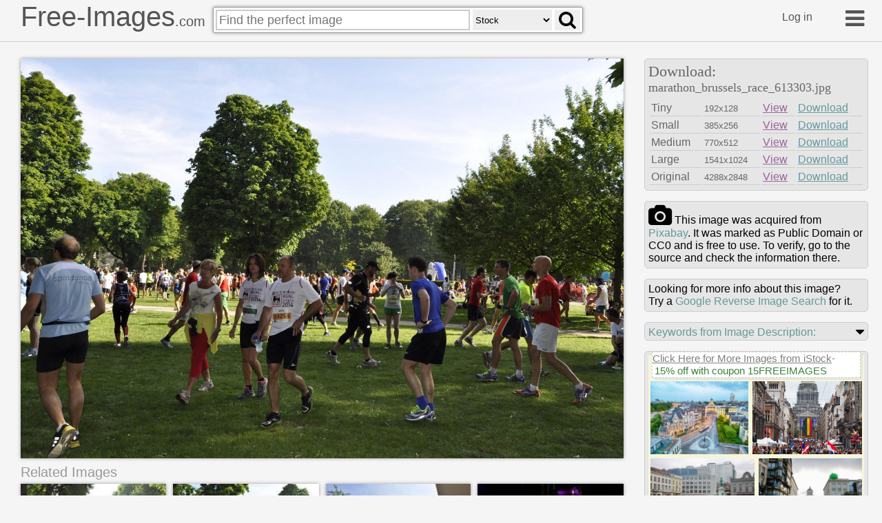

--- FILE ---
content_type: text/html
request_url: https://free-images.com/ssrl/?q=marathon+brussels+race+&l=1
body_size: 5786
content:
<div id="ssrl">
<div id="ssm" class="cont" style="box-sizing:border-box;padding:5px;width:100%;height:35px;margin:0px;background-color:beige;color:gray;font-size:0.8em">
<span style="font-size:1.2em; display:inline-block; background-color: white; position:relative; box-shadow: 3px 3px #cccccc60; top: -10px; border:#d0d0d0 dashed 1px">
<a target="_blank" style="color:gray" href="https://iStockphoto.6q33.net/c/1379114/258824/4205?adplacement=SRP_VMB&sharedid=free-images&u=https%3A//www.istockphoto.com/photos/res%3Fmediatype%3Dphotography%26sort%3Dbest%26phrase%3Dmarathon+brussels+race">Click Here for More Images from iStock</a>- <a target="_blank" class="g-a" href = "https://iStockphoto.6q33.net/c/1379114/258824/4205?adplacement=SRP_promo&sharedid=free-images&u=https%3A//www.istockphoto.com/plans-and-pricing">15% off with coupon 15FREEIMAGES</a>&nbsp;</span>
</div>
<div id="ssph" style="width:100%;overflow:hidden;background-color:beige;margin:0px;justify-content: space-between;display: flex;flex-flow: row wrap;">
<div style="margin: 3px;width:100%;flex-basis:131px;overflow:hidden;flex-grow:2"><a target="_blank" href="https://iStockphoto.6q33.net/c/1379114/258824/4205?adplacement=ZSR&sharedid=free-images&u=https%3A//www.istockphoto.com/photo/royal-quarter-of-brussels-gm2215527388-632259316"><img src="https://media.istockphoto.com/id/2215527388/photo/royal-quarter-of-brussels.jpg?b=1&s=612x612&w=0&k=20&c=MvBGWNyhHcDiI9PzlMVMHytoOcMMsAhem8VzepRKO4E=" alt="Huge crowd in street Rue de la Regence in Brussels at national holiday. View over heads to monumental building Palace of Justice. At palace is big belgian flag" width="141" height="105"></a></div>
<div style="margin: 3px;width:100%;flex-basis:148px;overflow:hidden;flex-grow:2"><a target="_blank" href="https://iStockphoto.6q33.net/c/1379114/258824/4205?adplacement=ZSR&sharedid=free-images&u=https%3A//www.istockphoto.com/photo/huge-crowd-in-street-rue-de-la-regence-in-brussels-at-national-holiday-gm1266753914-371438846"><img src="https://media.istockphoto.com/id/1266753914/photo/huge-crowd-in-street-rue-de-la-regence-in-brussels-at-national-holiday.jpg?b=1&s=612x612&w=0&k=20&c=2BIcj3uQXKZfY2vjMx-Tj_bouJbK47SBuMcGvWKePbM=" alt="11-27-2015  Brussels, Belgiom. Afro-European runs through the city center - maybe hurry to catch the bus Behind some old monument and possibly the building of the EU." width="158" height="105"></a></div>
<div style="margin: 3px;width:100%;flex-basis:143px;overflow:hidden;flex-grow:2"><a target="_blank" href="https://iStockphoto.6q33.net/c/1379114/258824/4205?adplacement=ZSR&sharedid=free-images&u=https%3A//www.istockphoto.com/photo/afro-european-runs-through-the-city-center-maybe-hurry-to-catch-the-bus-behind-some-gm1441021891-480836483"><img src="https://media.istockphoto.com/id/1441021891/photo/afro-european-runs-through-the-city-center-maybe-hurry-to-catch-the-bus-behind-some-old.jpg?b=1&s=612x612&w=0&k=20&c=CLnYMK0ieHqFGUxV9yB8rExZm5sSO_PbuSSYyVXbOPM=" alt="A street view of Magritte Museum in Brussels with the famous green apple. The Royal Library of Belgium can be seen in the background." width="153" height="102"></a></div>
<div style="margin: 3px;width:100%;flex-basis:143px;overflow:hidden;flex-grow:2"><a target="_blank" href="https://iStockphoto.6q33.net/c/1379114/258824/4205?adplacement=ZSR&sharedid=free-images&u=https%3A//www.istockphoto.com/photo/magritte-museum-in-brussels-gm2100561604-566378404"><img src="https://media.istockphoto.com/id/2100561604/photo/magritte-museum-in-brussels.jpg?b=1&s=612x612&w=0&k=20&c=kyhpX-q_iBo_f2sBxOk-d-eURMi-V26sk5fzYA2sCac=" alt="Brussels, Belgium - July 17, 2021: tourist information house board outside facade, near Grand-Place Brussels. Walking tourists in summer on a sunny day." width="153" height="102"></a></div>
<div style="margin: 3px;width:100%;flex-basis:302px;overflow:hidden;flex-grow:2"><a target="_blank" href="https://iStockphoto.6q33.net/c/1379114/258824/4205?adplacement=ZSR&sharedid=free-images&u=https%3A//www.istockphoto.com/photo/information-touristic-center-gm1329509014-413215647"><img src="https://media.istockphoto.com/id/1329509014/photo/information-touristic-center.jpg?b=1&s=612x612&w=0&k=20&c=SAbeuoo7Pl9JWFjJrJ834HOy85nujmjfFBMkxz7d6YM=" alt="The drone footage captures the National Basilica of the Sacred Heart in Brussels, Belgium, from an elevated perspective, highlighting its grand Art Deco architecture with a massive green dome, symmetrical facades, and intricate detailing. The basilica is set at the end of a long, tree-lined avenue surrounded by landscaped lawns, providing a striking contrast between the greenery and the urban skyline visible in the distance. The aerial view emphasizes the scale of the basilica, the alignment of pathways, and the serene setting, making it a significant religious and cultural landmark. As one of the largest churches in the world, it serves as a prominent symbol of Belgium's religious heritage and a major tourist attraction in Brussels." width="312" height="208"></a></div>
<div style="margin: 3px;width:100%;flex-basis:303px;overflow:hidden;flex-grow:2"><a target="_blank" href="https://iStockphoto.6q33.net/c/1379114/258824/4205?adplacement=ZSR&sharedid=free-images&u=https%3A//www.istockphoto.com/photo/aerial-view-of-the-national-basilica-of-the-sacred-heart-in-brussels-with-gm2219738301-636213632"><img src="https://media.istockphoto.com/id/2219738301/photo/aerial-view-of-the-national-basilica-of-the-sacred-heart-in-brussels-with-symmetrical-tree.jpg?b=1&s=612x612&w=0&k=20&c=CuHSwAtxpBbi1LPjG0kS0zgODmncCRV8k9hIr3E5fu4=" alt="Brussels, Belgium; June,05,2024;Grand Place (Grote Markt) with Town Hall (Hotel de Ville) and Maison du Roi (House of the Kings). Grand Place is a tourist destination in Brussels. Brussels cityscape." width="313" height="176"></a></div>
<div style="margin: 3px;width:100%;flex-basis:144px;overflow:hidden;flex-grow:2"><a target="_blank" href="https://iStockphoto.6q33.net/c/1379114/258824/4205?adplacement=ZSR&sharedid=free-images&u=https%3A//www.istockphoto.com/photo/tourists-at-grand-place-square-brussels-belgium-gm2157540643-578222847"><img src="https://media.istockphoto.com/id/2157540643/photo/tourists-at-grand-place-square-brussels-belgium.jpg?b=1&s=612x612&w=0&k=20&c=X9N7qnSY4RgYGZccitUsGLWb8zRIJWSqsHVQbs2VspA=" alt="Brussels, Belgium - October 9, 2010: The Triumphal Arch (Arc de Triomphe) In Brussels, Belgium on the day before the Brussels Marathon." width="154" height="102"></a></div>
<div style="margin: 3px;width:100%;flex-basis:142px;overflow:hidden;flex-grow:2"><a target="_blank" href="https://iStockphoto.6q33.net/c/1379114/258824/4205?adplacement=ZSR&sharedid=free-images&u=https%3A//www.istockphoto.com/photo/arc-de-triomphe-in-brussels-belgium-gm458529473-16451014"><img src="https://media.istockphoto.com/id/458529473/photo/arc-de-triomphe-in-brussels-belgium.jpg?b=1&s=612x612&w=0&k=20&c=XGxW-GUuc_IohiEfODvidD_R-433AnGsjmUh6ihyRgE=" alt="Famous Grand Place Square in Brussels during traditional Flower Carpet festival of 2022. Flower Carpet festival is held every two years in August since 1971. and since 1986. it has been gaining the world popularity known today - as the famous Flower Festival on the most beautiful Square in the world. In the Year 2022, Flower carpet was made of Begonias, Dahlias, potted Chrysanthemums and Euonymus japonicus (Japanese spindles). The artwork of 2022 represents the contemporary creation of the original Flower Carpet of 1971." width="152" height="102"></a></div>
<div style="margin: 3px;width:100%;flex-basis:302px;overflow:hidden;flex-grow:2" class="hdn"><a target="_blank" href="https://iStockphoto.6q33.net/c/1379114/258824/4205?adplacement=ZSR&sharedid=free-images&u=https%3A//www.istockphoto.com/photo/brussels-belgium-famous-grand-place-during-flower-carpet-festival-gm1414705831-463340702"><img src="https://media.istockphoto.com/id/1414705831/photo/brussels-belgium-famous-grand-place-during-flower-carpet-festival.jpg?b=1&s=612x612&w=0&k=20&c=U9FYWsC7QmZpkdeJRu_nZ5SBv1La2l8-vNHRPNi6jrE=" alt="The traditional military and civilian parade on the occasion of today's Belgian National Day in Brussels, Belgium on Jul. 21, 2017. The Belgian National Day celebrated annually on 21st of July marks the day that King Leopold I of Saxe-Coburg-Saalfeld took the oath as first king of the Belgians in 1831." width="312" height="198"></a></div>
<div style="margin: 3px;width:100%;flex-basis:143px;overflow:hidden;flex-grow:2" class="hdn"><a target="_blank" href="https://iStockphoto.6q33.net/c/1379114/258824/4205?adplacement=ZSR&sharedid=free-images&u=https%3A//www.istockphoto.com/photo/the-traditional-military-and-civilian-parade-on-the-occasion-of-todays-belgian-gm1186314297-334665559"><img src="https://media.istockphoto.com/id/1186314297/photo/the-traditional-military-and-civilian-parade-on-the-occasion-of-todays-belgian-national-day.jpg?b=1&s=612x612&w=0&k=20&c=yBE7rDsRRfeNEZMJqr4KAKdSNpK7sJTf0i2TFz82Cds=" alt="Flower Carpet with Mexican Theme, Grand Place, Brussels, Belgium" width="153" height="102"></a></div>
<div style="margin: 3px;width:100%;flex-basis:143px;overflow:hidden;flex-grow:2" class="hdn"><a target="_blank" href="https://iStockphoto.6q33.net/c/1379114/258824/4205?adplacement=ZSR&sharedid=free-images&u=https%3A//www.istockphoto.com/photo/flower-carpet-with-mexican-theme-grand-place-brussels-belgium-gm1057932622-282728003"><img src="https://media.istockphoto.com/id/1057932622/photo/flower-carpet-with-mexican-theme-grand-place-brussels-belgium.jpg?b=1&s=612x612&w=0&k=20&c=obg3NQ9xUd_1_SfBajHem3gHYbCD5ue2qagfzQvKLO4=" alt="Brussels, Belgium - May 19 2019: Belgium Stock Exchange with LGBT Pride  rainbow colours and road works in central Brussels. A man rides by on a powered unicycle. Other people crossing a road." width="153" height="102"></a></div>
<div style="margin: 3px;width:100%;flex-basis:146px;overflow:hidden;flex-grow:2" class="hdn"><a target="_blank" href="https://iStockphoto.6q33.net/c/1379114/258824/4205?adplacement=ZSR&sharedid=free-images&u=https%3A//www.istockphoto.com/photo/belgium-stock-exchange-with-pride-colours-and-road-works-in-central-brussels-gm1150958011-311757526"><img src="https://media.istockphoto.com/id/1150958011/photo/belgium-stock-exchange-with-pride-colours-and-road-works-in-central-brussels.jpg?b=1&s=612x612&w=0&k=20&c=sVktpBJw66NwIlTZ-zk6v9qlBncZmNYu7JsXR73CeF4=" alt="BRUSSELS, BELGIUM - MAY 6, 2018: View of the panoramic lift Ascenseur des Marolles. It connects the Poelaert square with" width="156" height="100"></a></div>
<div style="margin: 3px;width:100%;flex-basis:140px;overflow:hidden;flex-grow:2" class="hdn"><a target="_blank" href="https://iStockphoto.6q33.net/c/1379114/258824/4205?adplacement=ZSR&sharedid=free-images&u=https%3A//www.istockphoto.com/photo/views-of-brussels-gm1372418023-441530357"><img src="https://media.istockphoto.com/id/1372418023/photo/views-of-brussels.jpg?b=1&s=612x612&w=0&k=20&c=AkyXjMskojxEUe3NbtIUg00cMKLBrxi5_xD426jyKro=" alt="file_thumbview_approve.php?size=1&id=9584883 " width="150" height="100"></a></div>
<div style="margin: 3px;width:100%;flex-basis:143px;overflow:hidden;flex-grow:2" class="hdn"><a target="_blank" href="https://iStockphoto.6q33.net/c/1379114/258824/4205?adplacement=ZSR&sharedid=free-images&u=https%3A//www.istockphoto.com/photo/running-athletes-gm173845300-9600058"><img src="https://media.istockphoto.com/id/173845300/photo/running-athletes.jpg?b=1&s=612x612&w=0&k=20&c=0QfAWAh4T6Q_x4-h1utpN7yFqmqjrjoFAhi9zKvLwYk=" alt="Cross walk on street Rue Montagne de la Cour in Brussels. People are walking on sidewalks, A jogger is crossing street. Some traffic is on street. Vie from square Place Royale. In background is tower of town hall at Grand Place over cityscape" width="153" height="102"></a></div>
<div style="margin: 3px;width:100%;flex-basis:143px;overflow:hidden;flex-grow:2" class="hdn"><a target="_blank" href="https://iStockphoto.6q33.net/c/1379114/258824/4205?adplacement=ZSR&sharedid=free-images&u=https%3A//www.istockphoto.com/photo/cross-walk-on-street-rue-montagne-de-la-cour-in-brussels-gm1295481691-389195591"><img src="https://media.istockphoto.com/id/1295481691/photo/cross-walk-on-street-rue-montagne-de-la-cour-in-brussels.jpg?b=1&s=612x612&w=0&k=20&c=6PqiJpTxk4HgCeWeDbViADsskslPbMWs8wvtwgFRBts=" alt="Brussels - Belgium. August 05, 2017. City's central square is crowded mainly by tourists, in the afternoon." width="153" height="102"></a></div>
<div style="margin: 3px;width:100%;flex-basis:83px;overflow:hidden;flex-grow:2" class="hdn"><a target="_blank" href="https://iStockphoto.6q33.net/c/1379114/258824/4205?adplacement=ZSR&sharedid=free-images&u=https%3A//www.istockphoto.com/photo/grote-markt-gm898882616-248038158"><img src="https://media.istockphoto.com/id/898882616/photo/grote-markt.jpg?b=1&s=612x612&w=0&k=20&c=k6piI9Lm3kLPTgvisbW6UaubN1fg_4w9UidZ-BLqJ1c=" alt="Tourists flock to Grand Place in Brussels in a Lensbaby selective focus view of the square" width="93" height="139"></a></div>
<div style="margin: 3px;width:100%;flex-basis:201px;overflow:hidden;flex-grow:2" class="hdn"><a target="_blank" href="https://iStockphoto.6q33.net/c/1379114/258824/4205?adplacement=ZSR&sharedid=free-images&u=https%3A//www.istockphoto.com/photo/tourists-flock-grand-place-plaza-in-brussels-gm181097734-25380712"><img src="https://media.istockphoto.com/id/181097734/photo/tourists-flock-grand-place-plaza-in-brussels.jpg?b=1&s=612x612&w=0&k=20&c=2GotfTBcM2STqYaeh7tJ-a5OTwGoFslxAfAi78WU_GA=" alt="Brussels, Belgium - June 28, 2016: People of various cultures work and live and passing by the town hall on Grand Place in Brussels every day." width="211" height="139"></a></div>
<div style="margin: 3px;width:100%;flex-basis:152px;overflow:hidden;flex-grow:2" class="hdn"><a target="_blank" href="https://iStockphoto.6q33.net/c/1379114/258824/4205?adplacement=ZSR&sharedid=free-images&u=https%3A//www.istockphoto.com/photo/multicultural-europe-gm627253466-111051311"><img src="https://media.istockphoto.com/id/627253466/photo/multicultural-europe.jpg?b=1&s=612x612&w=0&k=20&c=SoqTPnqkTj3pGH17bv6-Fk8Ps1HiLzZgmA5IsLSOYfQ=" alt="Brussels, Belgium: July 16, 2025 -The Grand-Place is the central square of Brussels, Belgium. It is surrounded by by opulent Baroque guildhalls, Town Hall, and the King’s House or Bread House." width="162" height="108"></a></div>
<div style="margin: 3px;width:100%;flex-basis:134px;overflow:hidden;flex-grow:2" class="hdn"><a target="_blank" href="https://iStockphoto.6q33.net/c/1379114/258824/4205?adplacement=ZSR&sharedid=free-images&u=https%3A//www.istockphoto.com/photo/grand-place-in-brussels-gm2228070848-643893667"><img src="https://media.istockphoto.com/id/2228070848/photo/grand-place-in-brussels.jpg?b=1&s=612x612&w=0&k=20&c=iJ0Mu5NvYxiQl85jG_nb8e6WtahFqvl-E8gZY9hXFJg=" alt="Beautiful senior couple and their adult daughter enjoying a day trip together in Brussels, Belgium" width="144" height="108"></a></div>
<div style="margin: 3px;width:100%;flex-basis:200px;overflow:hidden;flex-grow:2" class="hdn"><a target="_blank" href="https://iStockphoto.6q33.net/c/1379114/258824/4205?adplacement=ZSR&sharedid=free-images&u=https%3A//www.istockphoto.com/photo/beautiful-senior-couple-and-their-adult-daughter-on-a-day-trip-in-brussels-gm2237061955-652277300"><img src="https://media.istockphoto.com/id/2237061955/photo/beautiful-senior-couple-and-their-adult-daughter-on-a-day-trip-in-brussels.jpg?b=1&s=612x612&w=0&k=20&c=XfEgsO-o3WnXnIAc20NODWfPQI048U4xf8lexj2M2yQ=" alt="Brussels, Belgium - May 18, 2013: Brussels gay pride festival at the centrum of the city, many people celebrating the day with colorful outfits and fun. People are watching colorful convoys passing through the streets. An African music band playing their ethnic music for the crowd. " width="210" height="140"></a></div>
<div style="margin: 3px;width:100%;flex-basis:83px;overflow:hidden;flex-grow:2" class="hdn"><a target="_blank" href="https://iStockphoto.6q33.net/c/1379114/258824/4205?adplacement=ZSR&sharedid=free-images&u=https%3A//www.istockphoto.com/photo/brussels-gay-pride-festival-belgium-gm471525369-24542587"><img src="https://media.istockphoto.com/id/471525369/photo/brussels-gay-pride-festival-belgium.jpg?b=1&s=612x612&w=0&k=20&c=DyxKQf3fHTgJv-WLZ-qT1Q-dq6BJoh3gYOr6r8qTXeQ=" alt="18 july 2024, Brussels, Belgium. Morning view of Luxemburg market place. Sellers installing a market market stall with goods. Some customers, and a policeman are at the market. tents for protection." width="93" height="140"></a></div>
<div style="margin: 3px;width:100%;flex-basis:134px;overflow:hidden;flex-grow:2" class="hdn"><a target="_blank" href="https://iStockphoto.6q33.net/c/1379114/258824/4205?adplacement=ZSR&sharedid=free-images&u=https%3A//www.istockphoto.com/photo/brussels-belgium-morning-view-of-luxemburg-market-place-sellers-installing-a-market-gm2172961402-592707539"><img src="https://media.istockphoto.com/id/2172961402/photo/brussels-belgium-morning-view-of-luxemburg-market-place-sellers-installing-a-market-market.jpg?b=1&s=612x612&w=0&k=20&c=jhiSlLCZgqLCHoyeqQ47s6vWogh29_vYcxBtI0fCuPg=" alt="National day of Belgium and flag parade in Rue de Regence. Group of young adults is performign with flags. Crowd of spectators is watching." width="144" height="108"></a></div>
<div style="margin: 3px;width:100%;flex-basis:152px;overflow:hidden;flex-grow:2" class="hdn"><a target="_blank" href="https://iStockphoto.6q33.net/c/1379114/258824/4205?adplacement=ZSR&sharedid=free-images&u=https%3A//www.istockphoto.com/photo/national-day-of-belgium-and-flag-parade-in-rue-de-regence-gm1266770466-371451076"><img src="https://media.istockphoto.com/id/1266770466/photo/national-day-of-belgium-and-flag-parade-in-rue-de-regence.jpg?b=1&s=612x612&w=0&k=20&c=S_IZ7Vt4PaQl6TiFMA9K2PxHZpHCgkuQEFyyTPTU5ZU=" alt="Brussels/Belgium- Oct 26 2019:crowd tourist walk across traffic street with \nBeautiful Cityscape of Brussels in a beautiful summer day  Belgium, Brussels daytimes" width="162" height="108"></a></div>
<div style="margin: 3px;width:100%;flex-basis:143px;overflow:hidden;flex-grow:2" class="hdn"><a target="_blank" href="https://iStockphoto.6q33.net/c/1379114/258824/4205?adplacement=ZSR&sharedid=free-images&u=https%3A//www.istockphoto.com/photo/crowd-tourist-walk-across-traffic-street-with-beautiful-cityscape-of-brussels-in-a-gm1317457713-404882698"><img src="https://media.istockphoto.com/id/1317457713/photo/crowd-tourist-walk-across-traffic-street-with-beautiful-cityscape-of-brussels-in-a-beautiful.jpg?b=1&s=612x612&w=0&k=20&c=BvPD7HwuqucK7Pu36WdAhae_8NBVCPtT1i0YBMgTdRw=" alt="An avenue in Brussels, Belgium." width="153" height="102"></a></div>
<div style="margin: 3px;width:100%;flex-basis:143px;overflow:hidden;flex-grow:2" class="hdn"><a target="_blank" href="https://iStockphoto.6q33.net/c/1379114/258824/4205?adplacement=ZSR&sharedid=free-images&u=https%3A//www.istockphoto.com/photo/grand-place-in-brussels-at-night-gm157774599-16331623"><img src="https://media.istockphoto.com/id/157774599/photo/grand-place-in-brussels-at-night.jpg?b=1&s=612x612&w=0&k=20&c=Rde0Q1QdjPQbpI8vqta0hPX-makd3WwTbDWB7nNd3aM=" alt="" width="153" height="102"></a></div>
</div>
</div>
